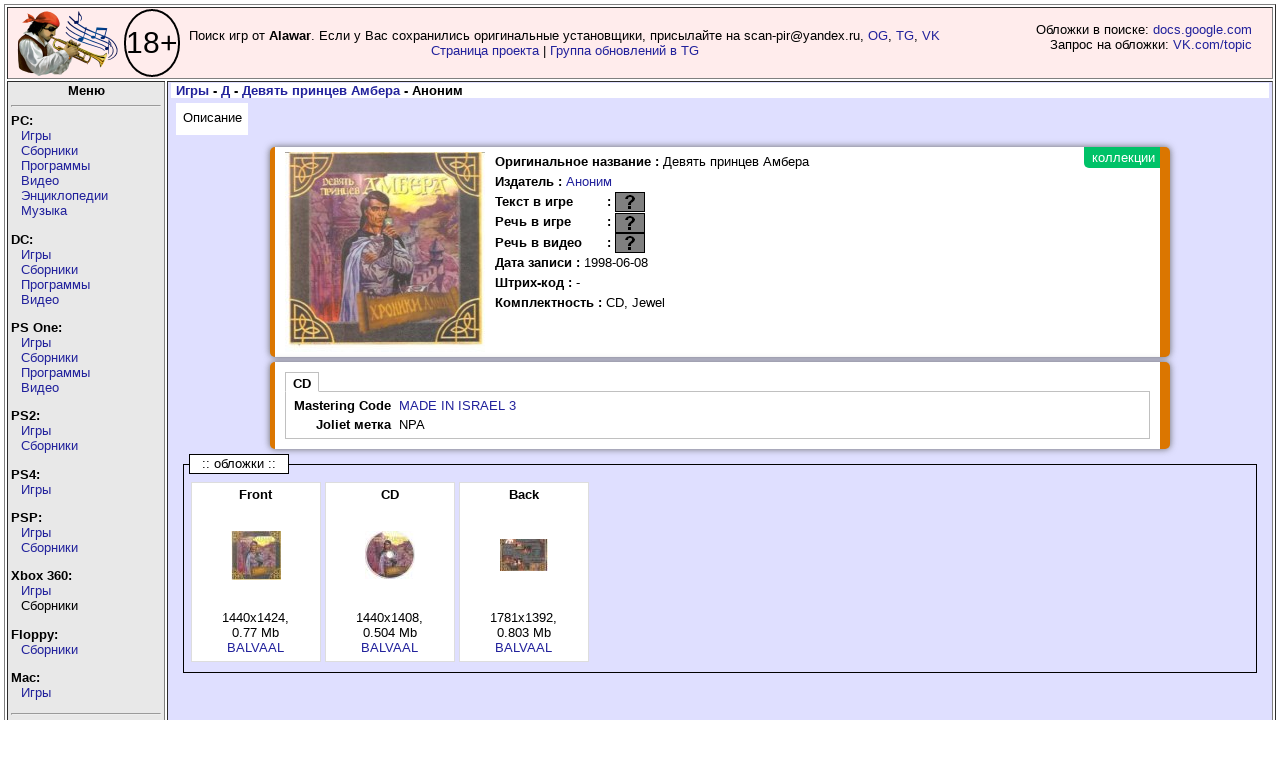

--- FILE ---
content_type: text/html; charset=UTF-8
request_url: http://piper.old-games.ru/view-2.php?id=8072
body_size: 7676
content:
<!DOCTYPE html>
      <html xmlns="http://www.w3.org/1999/xhtml" lang="ru" xml:lang="ru">
  <head><meta http-equiv="Content-Type" content="text/html; charset=utf-8"/>
  <title>Девять принцев Амбера (Аноним) - PiPer.old-games.ru</title>
<link rel="STYLESHEET" type="text/css" href="/style_v24.css?date=20251018" />
<link rel="STYLESHEET" type="text/css" href="/blocks.css" />
<!--link rel="stylesheet" type="text/css" href="/scene.css" /-->
<link rel="stylesheet" type="text/css" href="/css/bootstrap-grid.min.css" />
<link rel="SHORTCUT ICON" type="image/x-icon" href="/ICO.gif" />
</head><body>
 <script src="/js/jquery-1.4.3.min.js"></script>
 <script src="/script-3.js"></script>

<!-- Yandex.Metrika counter -->
<script>
   (function(m,e,t,r,i,k,a){m[i]=m[i]||function(){(m[i].a=m[i].a||[]).push(arguments)};
   m[i].l=1*new Date();k=e.createElement(t),a=e.getElementsByTagName(t)[0],k.async=1,k.src=r,a.parentNode.insertBefore(k,a)})
   (window, document, "script", "https://mc.yandex.ru/metrika/tag.js", "ym");

   ym(71548864, "init", {
        clickmap:true,
        trackLinks:true,
        accurateTrackBounce:true
   });
</script>
<noscript><div><img src="https://mc.yandex.ru/watch/71548864" style="position:absolute; left:-9999px;" alt="" /></div></noscript>
<!-- /Yandex.Metrika counter -->
<script>
  (function(i,s,o,g,r,a,m){i['GoogleAnalyticsObject']=r;i[r]=i[r]||function(){
  (i[r].q=i[r].q||[]).push(arguments)},i[r].l=1*new Date();a=s.createElement(o),
  m=s.getElementsByTagName(o)[0];a.async=1;a.src=g;m.parentNode.insertBefore(a,m)
  })(window,document,'script','https://www.google-analytics.com/analytics.js','ga');

  ga('create', 'UA-51506800-2', 'auto');
  ga('send', 'pageview');

</script><table class="main" border="1">
	<tr>
		<td class="header" colspan="2">
			<div style="display: flex; margin-right: 320px; align-items: center; ">
				<div>
					<a href="https://piper.old-games.ru/" class="rollover" title="PiPer - Пи(ратские)Пер(еводы) +"></a>
				</div>
				<div class="rating" title="Сайт предназначен для лиц старше 18 лет!">18+</div>
				<div style="text-align: center; width: 100%;">Поиск игр от <b>Alawar</b>. Если у Вас сохранились оригинальные установщики, присылайте на scan-pir@yandex.ru, <a href="https://www.old-games.ru/forum/members/paveldas.48481/" target="_blank">OG</a>, <a href="https://t.me/paveldaz" target="_blank">TG</a>, <a href="https://vk.com/paveldaz" target="_blank">VK</a><br><a href="/project/shareware/">Страница проекта</a> | <a href="https://t.me/+JLaEs1SSgjEzOWZi">Группа обновлений в TG</a></div>
				<div id="divwork">Обложки в поиске: <a href="https://docs.google.com/document/d/1q9Dyw6VTNvYcX9lVZVjCnd4XJiXULFOMYFfGOvgc7h0/edit?usp=sharing" target="_blank">docs.google.com</a><br>Запрос на обложки: <a href="https://vk.com/topic-97630617_42239502" target="_blank">VK.com/topic</a>
				</div>
			</div>
		</td>
	</tr>
  <tr><td class="menu"><center><b>Меню</b></center><hr />
  <div class="menu-left">
  <b>PC:</b><br />
  <ul>
		<li><a href="javascript:void(0)">Игры</a>
		<table class="lefttable">
		<tbody><tr><td><a href="/pc/games/?letter=0">0</a></td><td><a href="/pc/games/?letter=A">A</a></td><td><a href="/pc/games/?letter=B">B</a></td><td><a href="/pc/games/?letter=C">C</a></td><td><a href="/pc/games/?letter=D">D</a></td><td><a href="/pc/games/?letter=E">E</a></td><td><a href="/pc/games/?letter=F">F</a></td></tr><tr><td><a href="/pc/games/?letter=G">G</a></td><td><a href="/pc/games/?letter=H">H</a></td><td><a href="/pc/games/?letter=I">I</a></td><td><a href="/pc/games/?letter=J">J</a></td><td><a href="/pc/games/?letter=K">K</a></td><td><a href="/pc/games/?letter=L">L</a></td><td><a href="/pc/games/?letter=M">M</a></td></tr><tr><td><a href="/pc/games/?letter=N">N</a></td><td><a href="/pc/games/?letter=O">O</a></td><td><a href="/pc/games/?letter=P">P</a></td><td><a href="/pc/games/?letter=Q">Q</a></td><td><a href="/pc/games/?letter=R">R</a></td><td><a href="/pc/games/?letter=S">S</a></td><td><a href="/pc/games/?letter=T">T</a></td></tr><tr><td><a href="/pc/games/?letter=U">U</a></td><td><a href="/pc/games/?letter=V">V</a></td><td><a href="/pc/games/?letter=W">W</a></td><td><a href="/pc/games/?letter=X">X</a></td><td><a href="/pc/games/?letter=Y">Y</a></td><td><a href="/pc/games/?letter=Z">Z</a></td><td><a href="/pc/games/?letter=russian">Я</a></td></tr>
<tr><td colspan="7"><a href="/pc/games/?letter=all">Весь список</a></td></tr>
		</tbody>
		</table>
		</li>
	<li><a href="javascript:void(0)">Сборники</a>
		<table class="lefttable">
		<tbody><tr><td><a href="/pc/anthology/?letter=0">0</a></td><td><a href="/pc/anthology/?letter=A">A</a></td><td><a href="/pc/anthology/?letter=B">B</a></td><td><a href="/pc/anthology/?letter=C">C</a></td><td><a href="/pc/anthology/?letter=D">D</a></td><td><a href="/pc/anthology/?letter=E">E</a></td><td><a href="/pc/anthology/?letter=F">F</a></td></tr><tr><td><a href="/pc/anthology/?letter=G">G</a></td><td><a href="/pc/anthology/?letter=H">H</a></td><td><a href="/pc/anthology/?letter=I">I</a></td><td><a href="/pc/anthology/?letter=J">J</a></td><td><a href="/pc/anthology/?letter=K">K</a></td><td><a href="/pc/anthology/?letter=L">L</a></td><td><a href="/pc/anthology/?letter=M">M</a></td></tr><tr><td><a href="/pc/anthology/?letter=N">N</a></td><td><a href="/pc/anthology/?letter=O">O</a></td><td><a href="/pc/anthology/?letter=P">P</a></td><td><a href="/pc/anthology/?letter=Q">Q</a></td><td><a href="/pc/anthology/?letter=R">R</a></td><td><a href="/pc/anthology/?letter=S">S</a></td><td><a href="/pc/anthology/?letter=T">T</a></td></tr><tr><td><a href="/pc/anthology/?letter=U">U</a></td><td><a href="/pc/anthology/?letter=V">V</a></td><td><a href="/pc/anthology/?letter=W">W</a></td><td><a href="/pc/anthology/?letter=X">X</a></td><td><a href="/pc/anthology/?letter=Y">Y</a></td><td><a href="/pc/anthology/?letter=Z">Z</a></td><td><a href="/pc/anthology/?letter=russian">Я</a></td></tr>
		<tr><td colspan="7"><a href="/pc/anthology/?letter=all">Весь список</a></td></tr></tbody>
		</table>
		</li>
	<li><a href="javascript:void(0)">Программы</a>
		<table class="lefttable">
		<tbody><tr><td><a href="/pc/prog/?letter=0">0</a></td><td><a href="/pc/prog/?letter=A">A</a></td><td><a href="/pc/prog/?letter=B">B</a></td><td><a href="/pc/prog/?letter=C">C</a></td><td><a href="/pc/prog/?letter=D">D</a></td><td><a href="/pc/prog/?letter=E">E</a></td><td><a href="/pc/prog/?letter=F">F</a></td></tr><tr><td><a href="/pc/prog/?letter=G">G</a></td><td><a href="/pc/prog/?letter=H">H</a></td><td><a href="/pc/prog/?letter=I">I</a></td><td><a href="/pc/prog/?letter=J">J</a></td><td><a href="/pc/prog/?letter=K">K</a></td><td><a href="/pc/prog/?letter=L">L</a></td><td><a href="/pc/prog/?letter=M">M</a></td></tr><tr><td><a href="/pc/prog/?letter=N">N</a></td><td><a href="/pc/prog/?letter=O">O</a></td><td><a href="/pc/prog/?letter=P">P</a></td><td><a href="/pc/prog/?letter=Q">Q</a></td><td><a href="/pc/prog/?letter=R">R</a></td><td><a href="/pc/prog/?letter=S">S</a></td><td><a href="/pc/prog/?letter=T">T</a></td></tr><tr><td><a href="/pc/prog/?letter=U">U</a></td><td><a href="/pc/prog/?letter=V">V</a></td><td><a href="/pc/prog/?letter=W">W</a></td><td><a href="/pc/prog/?letter=X">X</a></td><td><a href="/pc/prog/?letter=Y">Y</a></td><td><a href="/pc/prog/?letter=Z">Z</a></td><td><a href="/pc/prog/?letter=russian">Я</a></td></tr>
		<tr><td colspan="7"><a href="/pc/prog/?letter=all">Весь список</a></td></tr></tbody>
		</table>
		</li>
	<li><a href="javascript:void(0)">Видео</a>
		<table class="lefttable">
		<tbody><tr><td><a href="/pc/video/?letter=0">0</a></td><td><a href="/pc/video/?letter=A">A</a></td><td><a href="/pc/video/?letter=B">B</a></td><td><a href="/pc/video/?letter=C">C</a></td><td><a href="/pc/video/?letter=D">D</a></td><td><a href="/pc/video/?letter=E">E</a></td><td><a href="/pc/video/?letter=F">F</a></td></tr><tr><td><a href="/pc/video/?letter=G">G</a></td><td><a href="/pc/video/?letter=H">H</a></td><td><a href="/pc/video/?letter=I">I</a></td><td><a href="/pc/video/?letter=J">J</a></td><td><a href="/pc/video/?letter=K">K</a></td><td><a href="/pc/video/?letter=L">L</a></td><td><a href="/pc/video/?letter=M">M</a></td></tr><tr><td><a href="/pc/video/?letter=N">N</a></td><td><a href="/pc/video/?letter=O">O</a></td><td><a href="/pc/video/?letter=P">P</a></td><td><a href="/pc/video/?letter=Q">Q</a></td><td><a href="/pc/video/?letter=R">R</a></td><td><a href="/pc/video/?letter=S">S</a></td><td><a href="/pc/video/?letter=T">T</a></td></tr><tr><td><a href="/pc/video/?letter=U">U</a></td><td><a href="/pc/video/?letter=V">V</a></td><td><a href="/pc/video/?letter=W">W</a></td><td><a href="/pc/video/?letter=X">X</a></td><td><a href="/pc/video/?letter=Y">Y</a></td><td><a href="/pc/video/?letter=Z">Z</a></td><td><a href="/pc/video/?letter=russian">Я</a></td></tr>
		<tr><td colspan="7"><a href="/pc/video/?letter=all">Весь список</a></td></tr></tbody>
		</table>
		</li>
	<li><a href="javascript:void(0)">Энциклопедии</a>
		<table class="lefttable">
		<tbody><tr><td><a href="/pc/enzi/?letter=0">0</a></td><td><a href="/pc/enzi/?letter=A">A</a></td><td><a href="/pc/enzi/?letter=B">B</a></td><td><a href="/pc/enzi/?letter=C">C</a></td><td><a href="/pc/enzi/?letter=D">D</a></td><td><a href="/pc/enzi/?letter=E">E</a></td><td><a href="/pc/enzi/?letter=F">F</a></td></tr><tr><td><a href="/pc/enzi/?letter=G">G</a></td><td><a href="/pc/enzi/?letter=H">H</a></td><td><a href="/pc/enzi/?letter=I">I</a></td><td><a href="/pc/enzi/?letter=J">J</a></td><td><a href="/pc/enzi/?letter=K">K</a></td><td><a href="/pc/enzi/?letter=L">L</a></td><td><a href="/pc/enzi/?letter=M">M</a></td></tr><tr><td><a href="/pc/enzi/?letter=N">N</a></td><td><a href="/pc/enzi/?letter=O">O</a></td><td><a href="/pc/enzi/?letter=P">P</a></td><td><a href="/pc/enzi/?letter=Q">Q</a></td><td><a href="/pc/enzi/?letter=R">R</a></td><td><a href="/pc/enzi/?letter=S">S</a></td><td><a href="/pc/enzi/?letter=T">T</a></td></tr><tr><td><a href="/pc/enzi/?letter=U">U</a></td><td><a href="/pc/enzi/?letter=V">V</a></td><td><a href="/pc/enzi/?letter=W">W</a></td><td><a href="/pc/enzi/?letter=X">X</a></td><td><a href="/pc/enzi/?letter=Y">Y</a></td><td><a href="/pc/enzi/?letter=Z">Z</a></td><td><a href="/pc/enzi/?letter=russian">Я</a></td></tr>
		<tr><td colspan="7"><a href="/pc/enzi/?letter=all">Весь список</a></td></tr></tbody>
		</table>
		</li>
	<li><a href="javascript:void(0)">Музыка</a>
		<table class="lefttable">
		<tbody><tr><td><a href="/pc/music/?letter=0">0</a></td><td><a href="/pc/music/?letter=A">A</a></td><td><a href="/pc/music/?letter=B">B</a></td><td><a href="/pc/music/?letter=C">C</a></td><td><a href="/pc/music/?letter=D">D</a></td><td><a href="/pc/music/?letter=E">E</a></td><td><a href="/pc/music/?letter=F">F</a></td></tr><tr><td><a href="/pc/music/?letter=G">G</a></td><td><a href="/pc/music/?letter=H">H</a></td><td><a href="/pc/music/?letter=I">I</a></td><td><a href="/pc/music/?letter=J">J</a></td><td><a href="/pc/music/?letter=K">K</a></td><td><a href="/pc/music/?letter=L">L</a></td><td><a href="/pc/music/?letter=M">M</a></td></tr><tr><td><a href="/pc/music/?letter=N">N</a></td><td><a href="/pc/music/?letter=O">O</a></td><td><a href="/pc/music/?letter=P">P</a></td><td><a href="/pc/music/?letter=Q">Q</a></td><td><a href="/pc/music/?letter=R">R</a></td><td><a href="/pc/music/?letter=S">S</a></td><td><a href="/pc/music/?letter=T">T</a></td></tr><tr><td><a href="/pc/music/?letter=U">U</a></td><td><a href="/pc/music/?letter=V">V</a></td><td><a href="/pc/music/?letter=W">W</a></td><td><a href="/pc/music/?letter=X">X</a></td><td><a href="/pc/music/?letter=Y">Y</a></td><td><a href="/pc/music/?letter=Z">Z</a></td><td><a href="/pc/music/?letter=russian">Я</a></td></tr>
		<tr><td colspan="7"><a href="/pc/music/?letter=all">Весь список</a></td></tr></tbody>
		</table>
		</li>
	</ul>
	
  <b>DC:</b><br />
  <ul>
  <li><a href="javascript:void(0)">Игры</a>
		<table class="lefttable">
		<tbody><tr><td><a href="/dc/games/?letter=0">0</a></td><td><a href="/dc/games/?letter=A">A</a></td><td><a href="/dc/games/?letter=B">B</a></td><td><a href="/dc/games/?letter=C">C</a></td><td><a href="/dc/games/?letter=D">D</a></td><td><a href="/dc/games/?letter=E">E</a></td><td><a href="/dc/games/?letter=F">F</a></td></tr><tr><td><a href="/dc/games/?letter=G">G</a></td><td><a href="/dc/games/?letter=H">H</a></td><td><a href="/dc/games/?letter=I">I</a></td><td><a href="/dc/games/?letter=J">J</a></td><td><a href="/dc/games/?letter=K">K</a></td><td><a href="/dc/games/?letter=L">L</a></td><td><a href="/dc/games/?letter=M">M</a></td></tr><tr><td><a href="/dc/games/?letter=N">N</a></td><td><a href="/dc/games/?letter=O">O</a></td><td><a href="/dc/games/?letter=P">P</a></td><td><a href="/dc/games/?letter=Q">Q</a></td><td><a href="/dc/games/?letter=R">R</a></td><td><a href="/dc/games/?letter=S">S</a></td><td><a href="/dc/games/?letter=T">T</a></td></tr><tr><td><a href="/dc/games/?letter=U">U</a></td><td><a href="/dc/games/?letter=V">V</a></td><td><a href="/dc/games/?letter=W">W</a></td><td><a href="/dc/games/?letter=X">X</a></td><td><a href="/dc/games/?letter=Y">Y</a></td><td><a href="/dc/games/?letter=Z">Z</a></td><td><a href="/dc/games/?letter=russian">Я</a></td></tr>
		<tr><td colspan="7"><a href="/dc/games/?letter=all">Весь список</a></td></tr></tbody>
		</table>
		</li>
	<li><a href="javascript:void(0)">Сборники</a>
		<table class="lefttable">
		<tbody><tr><td><a href="/dc/anthology/?letter=0">0</a></td><td><a href="/dc/anthology/?letter=A">A</a></td><td><a href="/dc/anthology/?letter=B">B</a></td><td><a href="/dc/anthology/?letter=C">C</a></td><td><a href="/dc/anthology/?letter=D">D</a></td><td><a href="/dc/anthology/?letter=E">E</a></td><td><a href="/dc/anthology/?letter=F">F</a></td></tr><tr><td><a href="/dc/anthology/?letter=G">G</a></td><td><a href="/dc/anthology/?letter=H">H</a></td><td><a href="/dc/anthology/?letter=I">I</a></td><td><a href="/dc/anthology/?letter=J">J</a></td><td><a href="/dc/anthology/?letter=K">K</a></td><td><a href="/dc/anthology/?letter=L">L</a></td><td><a href="/dc/anthology/?letter=M">M</a></td></tr><tr><td><a href="/dc/anthology/?letter=N">N</a></td><td><a href="/dc/anthology/?letter=O">O</a></td><td><a href="/dc/anthology/?letter=P">P</a></td><td><a href="/dc/anthology/?letter=Q">Q</a></td><td><a href="/dc/anthology/?letter=R">R</a></td><td><a href="/dc/anthology/?letter=S">S</a></td><td><a href="/dc/anthology/?letter=T">T</a></td></tr><tr><td><a href="/dc/anthology/?letter=U">U</a></td><td><a href="/dc/anthology/?letter=V">V</a></td><td><a href="/dc/anthology/?letter=W">W</a></td><td><a href="/dc/anthology/?letter=X">X</a></td><td><a href="/dc/anthology/?letter=Y">Y</a></td><td><a href="/dc/anthology/?letter=Z">Z</a></td><td><a href="/dc/anthology/?letter=russian">Я</a></td></tr>
		<tr><td colspan="7"><a href="/dc/anthology/?letter=all">Весь список</a></td></tr></tbody>
		</table>
		</li>
	<li><a href="javascript:void(0)">Программы</a>
		<table class="lefttable">
		<tbody><tr><td><a href="/dc/prog/?letter=0">0</a></td><td><a href="/dc/prog/?letter=A">A</a></td><td><a href="/dc/prog/?letter=B">B</a></td><td><a href="/dc/prog/?letter=C">C</a></td><td><a href="/dc/prog/?letter=D">D</a></td><td><a href="/dc/prog/?letter=E">E</a></td><td><a href="/dc/prog/?letter=F">F</a></td></tr><tr><td><a href="/dc/prog/?letter=G">G</a></td><td><a href="/dc/prog/?letter=H">H</a></td><td><a href="/dc/prog/?letter=I">I</a></td><td><a href="/dc/prog/?letter=J">J</a></td><td><a href="/dc/prog/?letter=K">K</a></td><td><a href="/dc/prog/?letter=L">L</a></td><td><a href="/dc/prog/?letter=M">M</a></td></tr><tr><td><a href="/dc/prog/?letter=N">N</a></td><td><a href="/dc/prog/?letter=O">O</a></td><td><a href="/dc/prog/?letter=P">P</a></td><td><a href="/dc/prog/?letter=Q">Q</a></td><td><a href="/dc/prog/?letter=R">R</a></td><td><a href="/dc/prog/?letter=S">S</a></td><td><a href="/dc/prog/?letter=T">T</a></td></tr><tr><td><a href="/dc/prog/?letter=U">U</a></td><td><a href="/dc/prog/?letter=V">V</a></td><td><a href="/dc/prog/?letter=W">W</a></td><td><a href="/dc/prog/?letter=X">X</a></td><td><a href="/dc/prog/?letter=Y">Y</a></td><td><a href="/dc/prog/?letter=Z">Z</a></td><td><a href="/dc/prog/?letter=russian">Я</a></td></tr>
		<tr><td colspan="7"><a href="/dc/prog/?letter=all">Весь список</a></td></tr></tbody>
		</table>
		</li>
			<li><a href="javascript:void(0)">Видео</a>
		<table class="lefttable">
		<tbody><tr><td><a href="/dc/video/?letter=0">0</a></td><td><a href="/dc/video/?letter=A">A</a></td><td><a href="/dc/video/?letter=B">B</a></td><td><a href="/dc/video/?letter=C">C</a></td><td><a href="/dc/video/?letter=D">D</a></td><td><a href="/dc/video/?letter=E">E</a></td><td><a href="/dc/video/?letter=F">F</a></td></tr><tr><td><a href="/dc/video/?letter=G">G</a></td><td><a href="/dc/video/?letter=H">H</a></td><td><a href="/dc/video/?letter=I">I</a></td><td><a href="/dc/video/?letter=J">J</a></td><td><a href="/dc/video/?letter=K">K</a></td><td><a href="/dc/video/?letter=L">L</a></td><td><a href="/dc/video/?letter=M">M</a></td></tr><tr><td><a href="/dc/video/?letter=N">N</a></td><td><a href="/dc/video/?letter=O">O</a></td><td><a href="/dc/video/?letter=P">P</a></td><td><a href="/dc/video/?letter=Q">Q</a></td><td><a href="/dc/video/?letter=R">R</a></td><td><a href="/dc/video/?letter=S">S</a></td><td><a href="/dc/video/?letter=T">T</a></td></tr><tr><td><a href="/dc/video/?letter=U">U</a></td><td><a href="/dc/video/?letter=V">V</a></td><td><a href="/dc/video/?letter=W">W</a></td><td><a href="/dc/video/?letter=X">X</a></td><td><a href="/dc/video/?letter=Y">Y</a></td><td><a href="/dc/video/?letter=Z">Z</a></td><td><a href="/dc/video/?letter=russian">Я</a></td></tr>
		<tr><td colspan="7"><a href="/dc/video/?letter=all">Весь список</a></td></tr></tbody>
		</table>
		</li>
	</ul>
	
  <b>PS One:</b><br />
  <ul>
		<li><a href="javascript:void(0)">Игры</a>
		<table class="lefttable">
		<tbody><tr><td><a href="/psone/games/?letter=0">0</a></td><td><a href="/psone/games/?letter=A">A</a></td><td><a href="/psone/games/?letter=B">B</a></td><td><a href="/psone/games/?letter=C">C</a></td><td><a href="/psone/games/?letter=D">D</a></td><td><a href="/psone/games/?letter=E">E</a></td><td><a href="/psone/games/?letter=F">F</a></td></tr><tr><td><a href="/psone/games/?letter=G">G</a></td><td><a href="/psone/games/?letter=H">H</a></td><td><a href="/psone/games/?letter=I">I</a></td><td><a href="/psone/games/?letter=J">J</a></td><td><a href="/psone/games/?letter=K">K</a></td><td><a href="/psone/games/?letter=L">L</a></td><td><a href="/psone/games/?letter=M">M</a></td></tr><tr><td><a href="/psone/games/?letter=N">N</a></td><td><a href="/psone/games/?letter=O">O</a></td><td><a href="/psone/games/?letter=P">P</a></td><td><a href="/psone/games/?letter=Q">Q</a></td><td><a href="/psone/games/?letter=R">R</a></td><td><a href="/psone/games/?letter=S">S</a></td><td><a href="/psone/games/?letter=T">T</a></td></tr><tr><td><a href="/psone/games/?letter=U">U</a></td><td><a href="/psone/games/?letter=V">V</a></td><td><a href="/psone/games/?letter=W">W</a></td><td><a href="/psone/games/?letter=X">X</a></td><td><a href="/psone/games/?letter=Y">Y</a></td><td><a href="/psone/games/?letter=Z">Z</a></td><td><a href="/psone/games/?letter=russian">Я</a></td></tr>
		<tr><td colspan="7"><a href="/psone/games/?letter=all">Весь список</a></td></tr></tbody>
		</table>
		</li>
	<li><a href="javascript:void(0)">Сборники</a>
		<table class="lefttable">
		<tbody><tr><td><a href="/psone/anthology/?letter=0">0</a></td><td><a href="/psone/anthology/?letter=A">A</a></td><td><a href="/psone/anthology/?letter=B">B</a></td><td><a href="/psone/anthology/?letter=C">C</a></td><td><a href="/psone/anthology/?letter=D">D</a></td><td><a href="/psone/anthology/?letter=E">E</a></td><td><a href="/psone/anthology/?letter=F">F</a></td></tr><tr><td><a href="/psone/anthology/?letter=G">G</a></td><td><a href="/psone/anthology/?letter=H">H</a></td><td><a href="/psone/anthology/?letter=I">I</a></td><td><a href="/psone/anthology/?letter=J">J</a></td><td><a href="/psone/anthology/?letter=K">K</a></td><td><a href="/psone/anthology/?letter=L">L</a></td><td><a href="/psone/anthology/?letter=M">M</a></td></tr><tr><td><a href="/psone/anthology/?letter=N">N</a></td><td><a href="/psone/anthology/?letter=O">O</a></td><td><a href="/psone/anthology/?letter=P">P</a></td><td><a href="/psone/anthology/?letter=Q">Q</a></td><td><a href="/psone/anthology/?letter=R">R</a></td><td><a href="/psone/anthology/?letter=S">S</a></td><td><a href="/psone/anthology/?letter=T">T</a></td></tr><tr><td><a href="/psone/anthology/?letter=U">U</a></td><td><a href="/psone/anthology/?letter=V">V</a></td><td><a href="/psone/anthology/?letter=W">W</a></td><td><a href="/psone/anthology/?letter=X">X</a></td><td><a href="/psone/anthology/?letter=Y">Y</a></td><td><a href="/psone/anthology/?letter=Z">Z</a></td><td><a href="/psone/anthology/?letter=russian">Я</a></td></tr>
		<tr><td colspan="7"><a href="/psone/anthology/?letter=all">Весь список</a></td></tr></tbody>
		</table>
		</li>
		<li><a href="javascript:void(0)">Программы</a>
		<table class="lefttable">
		<tbody><tr><td><a class="nolink" href="/psone/prog/?letter=0">0</a></td><td><a class="nolink" href="/psone/prog/?letter=A">A</a></td><td><a class="nolink" href="/psone/prog/?letter=B">B</a></td><td><a class="nolink" href="/psone/prog/?letter=C">C</a></td><td><a class="nolink" href="/psone/prog/?letter=D">D</a></td><td><a class="nolink" href="/psone/prog/?letter=E">E</a></td><td><a class="nolink" href="/psone/prog/?letter=F">F</a></td></tr><tr><td><a href="/psone/prog/?letter=G">G</a></td><td><a class="nolink" href="/psone/prog/?letter=H">H</a></td><td><a class="nolink" href="/psone/prog/?letter=I">I</a></td><td><a class="nolink" href="/psone/prog/?letter=J">J</a></td><td><a class="nolink" href="/psone/prog/?letter=K">K</a></td><td><a class="nolink" href="/psone/prog/?letter=L">L</a></td><td><a class="nolink" href="/psone/prog/?letter=M">M</a></td></tr><tr><td><a class="nolink" href="/psone/prog/?letter=N">N</a></td><td><a class="nolink" href="/psone/prog/?letter=O">O</a></td><td><a class="nolink" href="/psone/prog/?letter=P">P</a></td><td><a class="nolink" href="/psone/prog/?letter=Q">Q</a></td><td><a class="nolink" href="/psone/prog/?letter=R">R</a></td><td><a class="nolink" href="/psone/prog/?letter=S">S</a></td><td><a class="nolink" href="/psone/prog/?letter=T">T</a></td></tr><tr><td><a class="nolink" href="/psone/prog/?letter=U">U</a></td><td><a class="nolink" href="/psone/prog/?letter=V">V</a></td><td><a class="nolink" href="/psone/prog/?letter=W">W</a></td><td><a class="nolink" href="/psone/prog/?letter=X">X</a></td><td><a class="nolink" href="/psone/prog/?letter=Y">Y</a></td><td><a class="nolink" href="/psone/prog/?letter=Z">Z</a></td><td><a class="nolink" href="/psone/prog/?letter=russian">Я</a></td></tr>
		<tr><td colspan="7"><a href="/psone/prog/?letter=all">Весь список</a></td></tr></tbody>
		</table>
		</li>
	<li><a href="javascript:void(0)">Видео</a>
		<table class="lefttable">
		<tbody><tr><td><a href="/psone/video/?letter=0">0</a></td><td><a href="/psone/video/?letter=A">A</a></td><td><a href="/psone/video/?letter=B">B</a></td><td><a href="/psone/video/?letter=C">C</a></td><td><a href="/psone/video/?letter=D">D</a></td><td><a href="/psone/video/?letter=E">E</a></td><td><a href="/psone/video/?letter=F">F</a></td></tr><tr><td><a href="/psone/video/?letter=G">G</a></td><td><a href="/psone/video/?letter=H">H</a></td><td><a href="/psone/video/?letter=I">I</a></td><td><a href="/psone/video/?letter=J">J</a></td><td><a href="/psone/video/?letter=K">K</a></td><td><a href="/psone/video/?letter=L">L</a></td><td><a href="/psone/video/?letter=M">M</a></td></tr><tr><td><a href="/psone/video/?letter=N">N</a></td><td><a href="/psone/video/?letter=O">O</a></td><td><a href="/psone/video/?letter=P">P</a></td><td><a href="/psone/video/?letter=Q">Q</a></td><td><a href="/psone/video/?letter=R">R</a></td><td><a href="/psone/video/?letter=S">S</a></td><td><a href="/psone/video/?letter=T">T</a></td></tr><tr><td><a href="/psone/video/?letter=U">U</a></td><td><a href="/psone/video/?letter=V">V</a></td><td><a href="/psone/video/?letter=W">W</a></td><td><a href="/psone/video/?letter=X">X</a></td><td><a href="/psone/video/?letter=Y">Y</a></td><td><a href="/psone/video/?letter=Z">Z</a></td><td><a href="/psone/video/?letter=russian">Я</a></td></tr>
		<tr><td colspan="7"><a href="/psone/video/?letter=all">Весь список</a></td></tr></tbody>
		</table>
		</li>
	</ul>
  <b>PS2:</b><br />
  <ul>
  <li><a href="javascript:void(0)">Игры</a>
		<table class="lefttable">
		<tbody><tr><td><a href="/ps2/games/?letter=0">0</a></td><td><a href="/ps2/games/?letter=A">A</a></td><td><a href="/ps2/games/?letter=B">B</a></td><td><a href="/ps2/games/?letter=C">C</a></td><td><a href="/ps2/games/?letter=D">D</a></td><td><a href="/ps2/games/?letter=E">E</a></td><td><a href="/ps2/games/?letter=F">F</a></td></tr><tr><td><a href="/ps2/games/?letter=G">G</a></td><td><a href="/ps2/games/?letter=H">H</a></td><td><a href="/ps2/games/?letter=I">I</a></td><td><a href="/ps2/games/?letter=J">J</a></td><td><a href="/ps2/games/?letter=K">K</a></td><td><a href="/ps2/games/?letter=L">L</a></td><td><a href="/ps2/games/?letter=M">M</a></td></tr><tr><td><a href="/ps2/games/?letter=N">N</a></td><td><a href="/ps2/games/?letter=O">O</a></td><td><a href="/ps2/games/?letter=P">P</a></td><td><a href="/ps2/games/?letter=Q">Q</a></td><td><a href="/ps2/games/?letter=R">R</a></td><td><a href="/ps2/games/?letter=S">S</a></td><td><a href="/ps2/games/?letter=T">T</a></td></tr><tr><td><a href="/ps2/games/?letter=U">U</a></td><td><a href="/ps2/games/?letter=V">V</a></td><td><a href="/ps2/games/?letter=W">W</a></td><td><a href="/ps2/games/?letter=X">X</a></td><td><a href="/ps2/games/?letter=Y">Y</a></td><td><a href="/ps2/games/?letter=Z">Z</a></td><td><a href="/ps2/games/?letter=russian">Я</a></td></tr>
		<tr><td colspan="7"><a href="/ps2/games/?letter=all">Весь список</a></td></tr></tbody>
		</table>
		</li>
	<li><a href="javascript:void(0)">Сборники</a>
		<table class="lefttable">
		<tbody><tr><td><a href="/ps2/anthology/?letter=0">0</a></td><td><a class="nolink" href="/ps2/anthology/?letter=A">A</a></td><td><a class="nolink" href="/ps2/anthology/?letter=B">B</a></td><td><a class="nolink" href="/ps2/anthology/?letter=C">C</a></td><td><a class="nolink" href="/ps2/anthology/?letter=D">D</a></td><td><a class="nolink" href="/ps2/anthology/?letter=E">E</a></td><td><a class="nolink" href="/ps2/anthology/?letter=F">F</a></td></tr><tr><td><a class="nolink" href="/ps2/anthology/?letter=G">G</a></td><td><a class="nolink" href="/ps2/anthology/?letter=H">H</a></td><td><a class="nolink" href="/ps2/anthology/?letter=I">I</a></td><td><a class="nolink" href="/ps2/anthology/?letter=J">J</a></td><td><a class="nolink" href="/ps2/anthology/?letter=K">K</a></td><td><a class="nolink" href="/ps2/anthology/?letter=L">L</a></td><td><a class="nolink" href="/ps2/anthology/?letter=M">M</a></td></tr><tr><td><a class="nolink" href="/ps2/anthology/?letter=N">N</a></td><td><a class="nolink" href="/ps2/anthology/?letter=O">O</a></td><td><a class="nolink" href="/ps2/anthology/?letter=P">P</a></td><td><a class="nolink" href="/ps2/anthology/?letter=Q">Q</a></td><td><a class="nolink" href="/ps2/anthology/?letter=R">R</a></td><td><a class="nolink" href="/ps2/anthology/?letter=S">S</a></td><td><a class="nolink" href="/ps2/anthology/?letter=T">T</a></td></tr><tr><td><a class="nolink" href="/ps2/anthology/?letter=U">U</a></td><td><a class="nolink" href="/ps2/anthology/?letter=V">V</a></td><td><a class="nolink" href="/ps2/anthology/?letter=W">W</a></td><td><a class="nolink" href="/ps2/anthology/?letter=X">X</a></td><td><a class="nolink" href="/ps2/anthology/?letter=Y">Y</a></td><td><a class="nolink" href="/ps2/anthology/?letter=Z">Z</a></td><td><a class="nolink" href="/ps2/anthology/?letter=russian">Я</a></td></tr>
		<tr><td colspan="7"><a href="/ps2/anthology/?letter=all">Весь список</a></td></tr></tbody>
		</table>
		</li>
  </ul>

	<b>PS4:</b><br />
	<ul>
		<li><a href="javascript:void(0)">Игры</a>
		<table class="lefttable">
		<tbody><tr><td><a class="nolink" href="/ps4/games/?letter=0">0</a></td><td><a class="nolink" href="/ps4/games/?letter=A">A</a></td><td><a class="nolink" href="/ps4/games/?letter=B">B</a></td><td><a class="nolink" href="/ps4/games/?letter=C">C</a></td><td><a class="nolink" href="/ps4/games/?letter=D">D</a></td><td><a class="nolink" href="/ps4/games/?letter=E">E</a></td><td><a class="nolink" href="/ps4/games/?letter=F">F</a></td></tr><tr><td><a class="nolink" href="/ps4/games/?letter=G">G</a></td><td><a class="nolink" href="/ps4/games/?letter=H">H</a></td><td><a class="nolink" href="/ps4/games/?letter=I">I</a></td><td><a class="nolink" href="/ps4/games/?letter=J">J</a></td><td><a class="nolink" href="/ps4/games/?letter=K">K</a></td><td><a class="nolink" href="/ps4/games/?letter=L">L</a></td><td><a class="nolink" href="/ps4/games/?letter=M">M</a></td></tr><tr><td><a class="nolink" href="/ps4/games/?letter=N">N</a></td><td><a class="nolink" href="/ps4/games/?letter=O">O</a></td><td><a class="nolink" href="/ps4/games/?letter=P">P</a></td><td><a class="nolink" href="/ps4/games/?letter=Q">Q</a></td><td><a class="nolink" href="/ps4/games/?letter=R">R</a></td><td><a href="/ps4/games/?letter=S"><b>S</b></a></td><td><a class="nolink" href="/ps4/games/?letter=T">T</a></td></tr><tr><td><a class="nolink" href="/ps4/games/?letter=U">U</a></td><td><a class="nolink" href="/ps4/games/?letter=V">V</a></td><td><a class="nolink" href="/ps4/games/?letter=W">W</a></td><td><a class="nolink" href="/ps4/games/?letter=X">X</a></td><td><a class="nolink" href="/ps4/games/?letter=Y">Y</a></td><td><a class="nolink" href="/ps4/games/?letter=Z">Z</a></td><td><a class="nolink" href="/ps4/games/?letter=russian">Я</a></td></tr>
		<tr><td colspan="7"><a href="/ps4/games/?letter=all">Весь список</a></td></tr></tbody>
		</table>
		</li>
	</ul>

	<b>PSP:</b><br />
	<ul>
		<li><a href="javascript:void(0)">Игры</a>
		<table class="lefttable">
		<tbody><tr><td><a class="nolink" href="/psp/games/?letter=0">0</a></td><td><a class="nolink" href="/psp/games/?letter=A">A</a></td><td><a class="nolink" href="/psp/games/?letter=B">B</a></td><td><a class="nolink" href="/psp/games/?letter=C">C</a></td><td><a class="nolink" href="/psp/games/?letter=D">D</a></td><td><a class="nolink" href="/psp/games/?letter=E">E</a></td><td><a class="nolink" href="/psp/games/?letter=F">F</a></td></tr><tr><td><a class="nolink" href="/psp/games/?letter=G">G</a></td><td><a class="nolink" href="/psp/games/?letter=H">H</a></td><td><a class="nolink" href="/psp/games/?letter=I">I</a></td><td><a class="nolink" href="/psp/games/?letter=J">J</a></td><td><a class="nolink" href="/psp/games/?letter=K">K</a></td><td><a class="nolink" href="/psp/games/?letter=L">L</a></td><td><a class="nolink" href="/psp/games/?letter=M">M</a></td></tr><tr><td><a class="nolink" href="/psp/games/?letter=N">N</a></td><td><a class="nolink" href="/psp/games/?letter=O">O</a></td><td><a class="nolink" href="/psp/games/?letter=P">P</a></td><td><a class="nolink" href="/psp/games/?letter=Q">Q</a></td><td><a class="nolink" href="/psp/games/?letter=R">R</a></td><td><a class="nolink" href="/psp/games/?letter=S">S</a></td><td><a href="/psp/games/?letter=T">T</a></td></tr><tr><td><a class="nolink" href="/psp/games/?letter=U">U</a></td><td><a class="nolink" href="/psp/games/?letter=V">V</a></td><td><a class="nolink" href="/psp/games/?letter=W">W</a></td><td><a class="nolink" href="/psp/games/?letter=X">X</a></td><td><a class="nolink" href="/psp/games/?letter=Y">Y</a></td><td><a class="nolink" href="/psp/games/?letter=Z">Z</a></td><td><a class="nolink" href="/psp/games/?letter=russian">Я</a></td></tr>
		<tr><td colspan="7"><a href="/psp/games/?letter=all">Весь список</a></td></tr></tbody>
		</table>
		</li>
	<li><a href="javascript:void(0)">Сборники</a>
		<table class="lefttable">
		<tbody><tr><td><a class="nolink" href="/psp/anthology/?letter=0">0</a></td><td><a class="nolink" href="/psp/anthology/?letter=A">A</a></td><td><a class="nolink" href="/psp/anthology/?letter=B">B</a></td><td><a class="nolink" href="/psp/anthology/?letter=C">C</a></td><td><a class="nolink" href="/psp/anthology/?letter=D">D</a></td><td><a class="nolink" href="/psp/anthology/?letter=E">E</a></td><td><a class="nolink" href="/psp/anthology/?letter=F">F</a></td></tr><tr><td><a class="nolink" href="/psp/anthology/?letter=G">G</a></td><td><a class="nolink" href="/psp/anthology/?letter=H">H</a></td><td><a class="nolink" href="/psp/anthology/?letter=I">I</a></td><td><a class="nolink" href="/psp/anthology/?letter=J">J</a></td><td><a class="nolink" href="/psp/anthology/?letter=K">K</a></td><td><a class="nolink" href="/psp/anthology/?letter=L">L</a></td><td><a class="nolink" href="/psp/anthology/?letter=M">M</a></td></tr><tr><td><a class="nolink" href="/psp/anthology/?letter=N">N</a></td><td><a class="nolink" href="/psp/anthology/?letter=O">O</a></td><td><a href="/psp/anthology/?letter=P">P</a></td><td><a class="nolink" href="/psp/anthology/?letter=Q">Q</a></td><td><a class="nolink" href="/psp/anthology/?letter=R">R</a></td><td><a class="nolink" href="/psp/anthology/?letter=S">S</a></td><td><a class="nolink" href="/psp/anthology/?letter=T">T</a></td></tr><tr><td><a class="nolink" href="/psp/anthology/?letter=U">U</a></td><td><a class="nolink" href="/psp/anthology/?letter=V">V</a></td><td><a class="nolink" href="/psp/anthology/?letter=W">W</a></td><td><a class="nolink" href="/psp/anthology/?letter=X">X</a></td><td><a class="nolink" href="/psp/anthology/?letter=Y">Y</a></td><td><a class="nolink" href="/psp/anthology/?letter=Z">Z</a></td><td><a href="/psp/anthology/?letter=russian">Я</a></td></tr>
		<tr><td colspan="7"><a href="/psp/anthology/?letter=all">Весь список</a></td></tr></tbody>
		</table>
		</li>
	</ul>
	
	<b>Xbox 360:</b><br />
	<ul>
	<li><a href="javascript:void(0)">Игры</a>
		<table class="lefttable">
		<tbody><tr><td><a href="/xbox360/games/?letter=0">0</a></td><td><a href="/xbox360/games/?letter=A">A</a></td><td><a href="/xbox360/games/?letter=B">B</a></td><td><a href="/xbox360/games/?letter=C">C</a></td><td><a href="/xbox360/games/?letter=D">D</a></td><td><a href="/xbox360/games/?letter=E">E</a></td><td><a href="/xbox360/games/?letter=F">F</a></td></tr><tr><td><a href="/xbox360/games/?letter=G">G</a></td><td><a href="/xbox360/games/?letter=H">H</a></td><td><a href="/xbox360/games/?letter=I">I</a></td><td><a href="/xbox360/games/?letter=J">J</a></td><td><a href="/xbox360/games/?letter=K">K</a></td><td><a href="/xbox360/games/?letter=L">L</a></td><td><a href="/xbox360/games/?letter=M">M</a></td></tr><tr><td><a href="/xbox360/games/?letter=N">N</a></td><td><a href="/xbox360/games/?letter=O">O</a></td><td><a href="/xbox360/games/?letter=P">P</a></td><td><a href="/xbox360/games/?letter=Q">Q</a></td><td><a href="/xbox360/games/?letter=R">R</a></td><td><a href="/xbox360/games/?letter=S">S</a></td><td><a href="/xbox360/games/?letter=T">T</a></td></tr><tr><td><a href="/xbox360/games/?letter=U">U</a></td><td><a href="/xbox360/games/?letter=V">V</a></td><td><a href="/xbox360/games/?letter=W">W</a></td><td><a href="/xbox360/games/?letter=X">X</a></td><td><a href="/xbox360/games/?letter=Y">Y</a></td><td><a href="/xbox360/games/?letter=Z">Z</a></td><td><a href="/xbox360/games/?letter=russian">Я</a></td></tr>
		<tr><td colspan="7"><a href="/xbox360/games/?letter=all">Весь список</a></td></tr></tbody>
		</table>
		</li>
	<li><a class="nolink" href="javascript:void(0)">Сборники</a>
		<table class="lefttable">
		<tbody><tr><td><a href="/xbox360/anthology/?letter=0">0</a></td><td><a href="/xbox360/anthology/?letter=A">A</a></td><td><a href="/xbox360/anthology/?letter=B">B</a></td><td><a href="/xbox360/anthology/?letter=C">C</a></td><td><a href="/xbox360/anthology/?letter=D">D</a></td><td><a href="/xbox360/anthology/?letter=E">E</a></td><td><a href="/xbox360/anthology/?letter=F">F</a></td></tr><tr><td><a href="/xbox360/anthology/?letter=G">G</a></td><td><a href="/xbox360/anthology/?letter=H">H</a></td><td><a href="/xbox360/anthology/?letter=I">I</a></td><td><a href="/xbox360/anthology/?letter=J">J</a></td><td><a href="/xbox360/anthology/?letter=K">K</a></td><td><a href="/xbox360/anthology/?letter=L">L</a></td><td><a href="/xbox360/anthology/?letter=M">M</a></td></tr><tr><td><a href="/xbox360/anthology/?letter=N">N</a></td><td><a href="/xbox360/anthology/?letter=O">O</a></td><td><a href="/xbox360/anthology/?letter=P">P</a></td><td><a href="/xbox360/anthology/?letter=Q">Q</a></td><td><a href="/xbox360/anthology/?letter=R">R</a></td><td><a href="/xbox360/anthology/?letter=S">S</a></td><td><a href="/xbox360/anthology/?letter=T">T</a></td></tr><tr><td><a href="/xbox360/anthology/?letter=U">U</a></td><td><a href="/xbox360/anthology/?letter=V">V</a></td><td><a href="/xbox360/anthology/?letter=W">W</a></td><td><a href="/xbox360/anthology/?letter=X">X</a></td><td><a href="/xbox360/anthology/?letter=Y">Y</a></td><td><a href="/xbox360/anthology/?letter=Z">Z</a></td><td><a href="/xbox360/anthology/?letter=russian">Я</a></td></tr>
		<tr><td colspan="7"><a href="/xbox360/anthology/?letter=all">Весь список</a></td></tr></tbody>
		</table>
		</li>
	</ul>
	
  <b>Floppy:</b><br />
  <ul>
	<li><a href="javascript:void(0)">Сборники</a>
		<table class="lefttable">
		<tbody><tr><td><a class="nolink" href="/floppy/anthology/?letter=0">0</a></td><td><a class="nolink" href="/floppy/anthology/?letter=A">A</a></td><td><a class="nolink" href="/floppy/anthology/?letter=B">B</a></td><td><a class="nolink" href="/floppy/anthology/?letter=C">C</a></td><td><a class="nolink" href="/floppy/anthology/?letter=D">D</a></td><td><a class="nolink" href="/floppy/anthology/?letter=E">E</a></td><td><a class="nolink" href="/floppy/anthology/?letter=F">F</a></td></tr><tr><td><a class="nolink" href="/floppy/anthology/?letter=G">G</a></td><td><a class="nolink" href="/floppy/anthology/?letter=H">H</a></td><td><a class="nolink" href="/floppy/anthology/?letter=I">I</a></td><td><a class="nolink" href="/floppy/anthology/?letter=J">J</a></td><td><a class="nolink" href="/floppy/anthology/?letter=K">K</a></td><td><a class="nolink" href="/floppy/anthology/?letter=L">L</a></td><td><a class="nolink" href="/floppy/anthology/?letter=M">M</a></td></tr><tr><td><a class="nolink" href="/floppy/anthology/?letter=N">N</a></td><td><a class="nolink" href="/floppy/anthology/?letter=O">O</a></td><td><a class="nolink" href="/floppy/anthology/?letter=P">P</a></td><td><a class="nolink" href="/floppy/anthology/?letter=Q">Q</a></td><td><a class="nolink" href="/floppy/anthology/?letter=R">R</a></td><td><a class="nolink" href="/floppy/anthology/?letter=S">S</a></td><td><a class="nolink" href="/floppy/anthology/?letter=T">T</a></td></tr><tr><td><a class="nolink" href="/floppy/anthology/?letter=U">U</a></td><td><a class="nolink" href="/floppy/anthology/?letter=V">V</a></td><td><a class="nolink" href="/floppy/anthology/?letter=W">W</a></td><td><a class="nolink" href="/floppy/anthology/?letter=X">X</a></td><td><a class="nolink" href="/floppy/anthology/?letter=Y">Y</a></td><td><a class="nolink" href="/floppy/anthology/?letter=Z">Z</a></td><td><a href="/floppy/anthology/?letter=russian"><b>Я</b></a></td></tr>
		<tr><td colspan="7"><a href="/floppy/anthology/?letter=all">Весь список</a></td></tr></tbody>
		</table>
		</li>
	</ul>
	
	<b>Mac:</b><br />
	<ul>
		<li><a href="javascript:void(0)">Игры</a>
		<table class="lefttable">
		<tbody><tr><td><a class="nolink" href="/mac/games/?letter=0">0</a></td><td><a class="nolink" href="/mac/games/?letter=A">A</a></td><td><a class="nolink" href="/mac/games/?letter=B">B</a></td><td><a class="nolink" href="/mac/games/?letter=C">C</a></td><td><a class="nolink" href="/mac/games/?letter=D">D</a></td><td><a class="nolink" href="/mac/games/?letter=E">E</a></td><td><a class="nolink" href="/mac/games/?letter=F">F</a></td></tr><tr><td><a class="nolink" href="/mac/games/?letter=G">G</a></td><td><a href="/mac/games/?letter=H"><b>H</b></a></td><td><a class="nolink" href="/mac/games/?letter=I">I</a></td><td><a class="nolink" href="/mac/games/?letter=J">J</a></td><td><a class="nolink" href="/mac/games/?letter=K">K</a></td><td><a class="nolink" href="/mac/games/?letter=L">L</a></td><td><a class="nolink" href="/mac/games/?letter=M">M</a></td></tr><tr><td><a class="nolink" href="/mac/games/?letter=N">N</a></td><td><a class="nolink" href="/mac/games/?letter=O">O</a></td><td><a class="nolink" href="/mac/games/?letter=P">P</a></td><td><a class="nolink" href="/mac/games/?letter=Q">Q</a></td><td><a class="nolink" href="/mac/games/?letter=R">R</a></td><td><a class="nolink" href="/mac/games/?letter=S">S</a></td><td><a class="nolink" href="/mac/games/?letter=T">T</a></td></tr><tr><td><a class="nolink" href="/mac/games/?letter=U">U</a></td><td><a class="nolink" href="/mac/games/?letter=V">V</a></td><td><a href="/mac/games/?letter=W"><b>W</b></a></td><td><a class="nolink" href="/mac/games/?letter=X">X</a></td><td><a class="nolink" href="/mac/games/?letter=Y">Y</a></td><td><a class="nolink" href="/mac/games/?letter=Z">Z</a></td><td><a class="nolink" href="/mac/games/?letter=russian">Я</a></td></tr>
		<tr><td colspan="7"><a href="/mac/games/?letter=all">Весь список</a></td></tr></tbody>
		</table>
		</li>
	</ul>
	
	</div>
	<hr />
	<a href="series.php">Серии</a><br />
	<a href="view-3.php">Издатели и<br />переводчики</a><br />
	<a href="tags.php">Теги / метки</a><br />
	<a href="https://docs.google.com/document/d/1BDu6Ub8tMWoqclNNpfQqbIHnd3NAIFunsC_f2m-RyqY/edit?usp=sharing" target="_blank">Метки 7 волка</a>
	<hr />
	<a href="projects.php">Другие проекты</a><br />

	<br /><a href="http://www.old-games.ru/forum/threads/piper-old-games-ru.67414/" target="_blank">Форум</a>
	<br /><a href="https://vk.com/pipervideo" target="_blank">Группа в ВК</a>
		<br /><a href="https://www.youtube.com/channel/UCGj0rbf0KJzJHFgg5SNOuaw/videos" target="_blank">Youtube</a>
	<br /><a href="http://scan-pir.narod.ru/gb" target="_blank">Гостевая книга</a>
	<br /><a href="/n/">Новый дизайн</a>
	<br /><br /><a href="v_dar.php"><b><font color="#FF6600">Примем в дар</font></b></a><br />
	<hr />

<form action="add_main.php" method="post" name="fx5">
<b>Пользователь</b><br /><input type="text" name="abra_user" value="" size="13%" />
<br /><b>Пароль</b> <input type="password" name="abra" value="" size="13%" autocomplete="off" />
<br /><input type="submit" value="OK" name="arba_but" style="width: 99%;" /></form>
<br /><hr /><center>
<a href="http://ptizy.moibb.ru/" title="Клуб любителей экзотических и певчих птиц в БЕЛАРУСИ!"><img src="/js/ptizy.png" /></a>
</center></td><td class="content"><div id="content">
<script>function newWindow(url) {
  popupWindow = window.open(url,'popUpWindow','height=300,width=570,left=300,top=100,resizable=yes, scrollbars=yes, toolbar=no, menubar=no, location=yes, directories=no, status=no')
  }
  </script>
<p class="line"><b><a href="view-2.php?type=1&platform=1">Игры</a> - <a href="view-2.php?type=1&let=Д">Д</a> - <a href="view-2.php?name=%D0%94%D0%B5%D0%B2%D1%8F%D1%82%D1%8C%20%D0%BF%D1%80%D0%B8%D0%BD%D1%86%D0%B5%D0%B2%20%D0%90%D0%BC%D0%B1%D0%B5%D1%80%D0%B0">Девять принцев Амбера</a> - Аноним</b></p>



<div class="radio-tabs">
    <input class="state" type="radio" title="Описание" name="houses-state" id="starks" checked />
            

    <!--input class="state" type="radio" title="Коллекции" name="houses-state" id="targaryens" /-->
        <div class="tabs3">
        <label for="starks" id="starks-tab" class="tab3">Описание</label>
                        <!--label for="targaryens" id="targaryens-tab" class="tab3">Коллекции</label-->
            </div>
    <div class="panels">
        <div id="starks-panel" class="panel active">
        <div class="block-wrapper">
  <div class="block-component">
    <div class="block-detail pl-0 row">
      <div class="detail-img col-3 d-flex align-items-center"><img class= "mx-auto d-block" src="uploads/img/2016/04/2016-04-25-21-25-09-2759.jpg"></div>
      <div class="detail-info col-9">
      <div class="detail-info-collection"><a href="javascript:newWindow('collections.php?id=8072')">коллекции</a></div>
              <ul class="detail-info-property">
          <li class="mg-r-85">
            <span class="detail-info-property-name">Оригинальное название</span>
            <span class="detail-info-property-separator">:</span>
            <span>Девять принцев Амбера</span>
                                  </li>
          
                        <li>
                <span class="detail-info-property-name">Издатель</span>
                <span class="detail-info-property-separator">:</span>
                <span><a href="company.php?id=19">Аноним</a></span>
              </li>
          
                              <li>
            <div class="detail-info-property-name detail-info-property-div">Текст в игре</div>
            <span class="detail-info-property-separator">:</span>
            <span class="detail-info-property-wiki"><img src="img/flags/UNK.png" title="Неизвестно :("></span>
          </li>
          <li>
            <div class="detail-info-property-name detail-info-property-div">Речь в игре</div>
            <span class="detail-info-property-separator">:</span>
            <span class="detail-info-property-wiki"><img src="img/flags/UNK.png" title="Неизвестно :("></span>
          </li>
          <li>
            <div class="detail-info-property-name detail-info-property-div">Речь в видео</div>
            <span class="detail-info-property-separator">:</span>
            <span class="detail-info-property-wiki"><img src="img/flags/UNK.png" title="Неизвестно :("></span>
          </li>
                              <li>
            <span class="detail-info-property-name">Дата записи</span>
            <span class="detail-info-property-separator">:</span>
            <span>1998-06-08 </span>
          </li>

          <li>
            <span class="detail-info-property-name">Штрих-код</span>
            <span class="detail-info-property-separator">:</span>
            <span>-</span>
          </li>
          <li>
            <span class="detail-info-property-name">Комплектность</span>
            <span class="detail-info-property-separator">:</span>
            <span>CD, Jewel</span>
          </li>
        </ul>
              </div>
          </div>
    
        
    
  </div>
</div>

<div class="block-wrapper">
  <div class="block-component">
    <div class="block-detail row">
            <div class="block-detail-tabs">
        <input type="radio" name="inset_8131" value="" id="tab_1" checked="checked">
        <label for="tab_1" class="js-ac">CD</label>
        <div id="txt_1">
        <table>
          <tr>
            <td align="right"><b>Mastering Code</b></td>
            <td>
                    <a href="ids.php?type_ids=218">MADE IN ISRAEL 3</a>
                              </td>
                <tr><td align="right"><b>Joliet метка</b></td><td>NPA        </td></tr>
                </table>
        </div>
        
      </div>
            </div>
      </div>
    </div>
    <div class="block-info cover-info"><div>
  
      <div class="cover_element">
        <div class="thumbnail">
          <div class="thumbnail-caption">Front</div>
          <div class="thumbnail-image"><a href="uploads/scans/2016/04/2016-04-25-21-25-44-5833.jpg" target="_blank" style="background-image: url(uploads/scans/_small/2016/04/2016-04-25-21-25-44-5833.jpg);" class="thumbnail-cover"></a></div>
          <div class="thumbnail-info">1440x1424,<br>0.77 Mb<br><a href="users.php?id=4">BALVAAL</a></div>
        </div>
      </div>
      <div class="cover_element">
        <div class="thumbnail">
          <div class="thumbnail-caption">CD</div>
          <div class="thumbnail-image"><a href="uploads/scans/2016/04/2016-04-25-21-25-56-6255.jpg" target="_blank" style="background-image: url(uploads/scans/_small/2016/04/2016-04-25-21-25-56-6255.jpg);" class="thumbnail-cover"></a></div>
          <div class="thumbnail-info">1440x1408,<br>0.504 Mb<br><a href="users.php?id=4">BALVAAL</a></div>
        </div>
      </div>
      <div class="cover_element">
        <div class="thumbnail">
          <div class="thumbnail-caption">Back</div>
          <div class="thumbnail-image"><a href="uploads/scans/2016/04/2016-04-25-21-26-08-9610.jpg" target="_blank" style="background-image: url(uploads/scans/_small/2016/04/2016-04-25-21-26-08-9610.jpg);" class="thumbnail-cover"></a></div>
          <div class="thumbnail-info">1781x1392,<br>0.803 Mb<br><a href="users.php?id=4">BALVAAL</a></div>
        </div>
      </div></div></div>
    </div><!-- tab1 end -->
            <!-- tab3 start --><div id="targaryens-panel" class="panel">В разработке</div> <!-- tab3 end -->

        <!-- tab5 start -->
    <div id="filelist-panel" class="panel">
            </div>
    <!-- tab5 end -->
</div>
</div>

<table class="last-update-block">
		<tr>
		<td><b>Добавлено:</b>
		</td>
		<td>
			<a href="/logs.php?id=8072">2016-04-25 21:25:09</a>, <a href="/users.php?id=4">BALVAAL</a>
		</td>
	</tr>
			<tr>
		<td><b>Изменено:</b>
		</td>
		<td>
			<a href="/logs.php?id=8072">2023-01-22 16:08:18</a>, <a href="/users.php?id=4">BALVAAL</a>
		</td>
	</tr>
	</table>

</div></td></tr><tr><td class="copyr" colspan="2"><center>Created by PavelDAS, Минск, 2012<br />
 <img src="/list.gif" alt="Почта" /><br />
 <a href="https://mynickname.com/paveldas"><img src="https://mynickname.com/img.php?nick=PavelDAS&sert=25&text=t2" alt="nick PavelDAS" /></a>
 <br />
 <a href="https://piper.old-games.ru">База пиратских изданий</a> | <a href="http://diaf.library.ru/" target="_blank">Каталог диафильмов</a></center></td></tr></table>
 </body>
 </html>